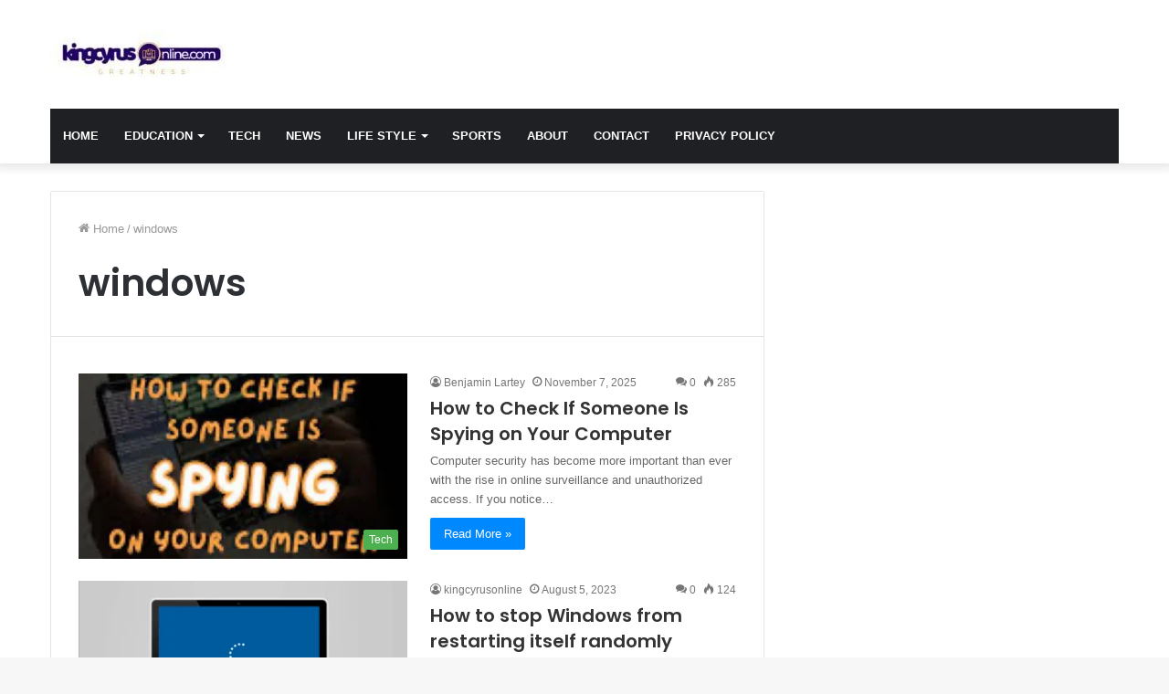

--- FILE ---
content_type: text/html; charset=utf-8
request_url: https://www.google.com/recaptcha/api2/aframe
body_size: 266
content:
<!DOCTYPE HTML><html><head><meta http-equiv="content-type" content="text/html; charset=UTF-8"></head><body><script nonce="tNtd7_g7v8gQL92nz3AxZg">/** Anti-fraud and anti-abuse applications only. See google.com/recaptcha */ try{var clients={'sodar':'https://pagead2.googlesyndication.com/pagead/sodar?'};window.addEventListener("message",function(a){try{if(a.source===window.parent){var b=JSON.parse(a.data);var c=clients[b['id']];if(c){var d=document.createElement('img');d.src=c+b['params']+'&rc='+(localStorage.getItem("rc::a")?sessionStorage.getItem("rc::b"):"");window.document.body.appendChild(d);sessionStorage.setItem("rc::e",parseInt(sessionStorage.getItem("rc::e")||0)+1);localStorage.setItem("rc::h",'1769054993463');}}}catch(b){}});window.parent.postMessage("_grecaptcha_ready", "*");}catch(b){}</script></body></html>